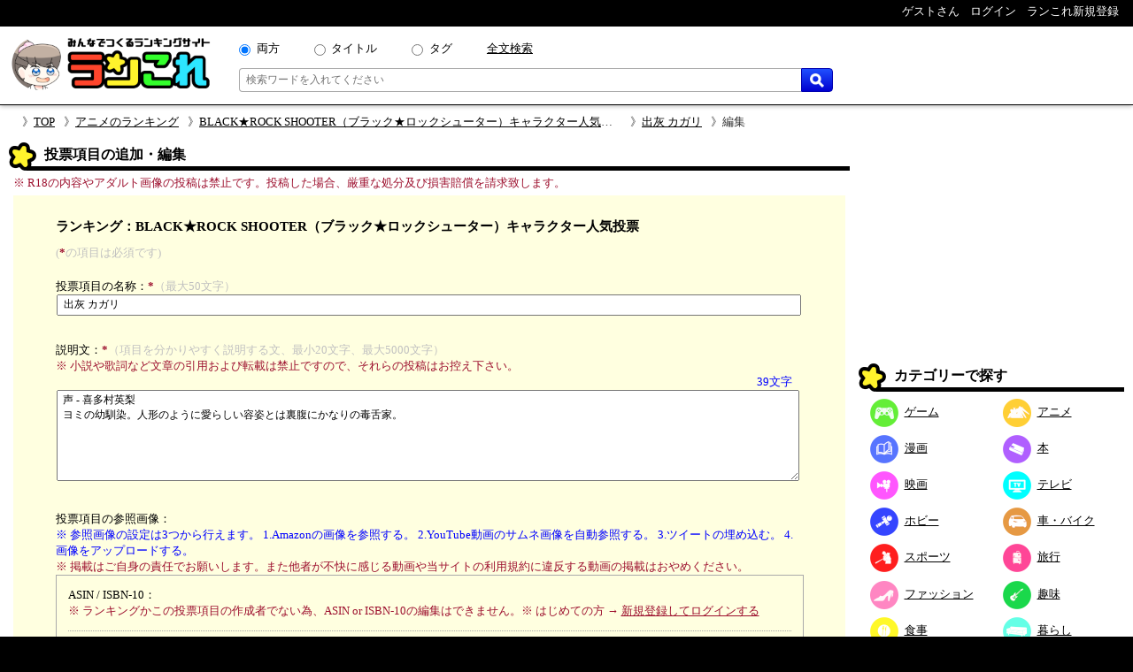

--- FILE ---
content_type: text/html; charset=UTF-8
request_url: https://rancolle.com/edit-item.php?id=uid21_1591872629&r=uid21_1591872187
body_size: 7839
content:
<!DOCTYPE html>
<html lang="ja">
<head prefix="og: http://ogp.me/ns# fb: http://ogp.me/ns/fb#  article: http://ogp.me/ns/article#">
<meta charset="utf-8">
<meta name="robots" content="noindex,nofollow,noarchive">
<meta http-equiv="X-UA-Compatible" content="IE=edge">
<meta name="viewport" content="width=device-width, initial-scale=1">
<meta name="format-detection" content="telephone=no">
<title>投票項目の編集フォーム｜ランこれ</title>
<meta name="keywords" content="">
<meta name="description" content="ランこれはいろんな人気投票ができるランキング総合サイトです。アニメ・ゲーム・漫画・ファション・旅行など全18ジャンルから人気投票のランキングを見つけることができます。">
<meta property="og:site_name" content="ランこれ">
<meta property="og:title" content="投票項目の編集フォーム｜ランこれ">
<meta property="og:type" content="website">
<meta property="og:description" content="ランこれはいろんな人気投票ができるランキング総合サイトです。アニメ・ゲーム・漫画・ファション・旅行など全18ジャンルから人気投票のランキングを見つけることができます。">
<meta property="og:url" content="https://rancolle.com/edit-item.php?id=uid21_1591872629&r=uid21_1591872187" >
<meta property="og:image" content="https://rancolle.com/images/log_s300.webp">
<meta name="twitter:site" content="@ranking_collect">
<meta name="twitter:card" content="summary">
<meta name="twitter:description" content="ランこれはいろんな人気投票ができるランキング総合サイトです。アニメ・ゲーム・漫画・ファション・旅行など全18ジャンルから人気投票のランキングを見つけることができます。">
<meta name="twitter:image" content="https://rancolle.com/images/log_s300.webp">
<link rel="shortcut icon" type="image/vnd.microsoft.icon" href="https://rancolle.com/favicon.ico">
<link rel="dns-prefetch" href="https://rancolle.com/">
<link rel="stylesheet" type="text/css" href="https://rancolle.com/css/main.css?258">
<link rel="manifest" href="https://rancolle.com/manifest.json">
<script src="https://rancolle.com/js/jquery-1.12.4.min.js"></script><script src="https://rancolle.com/js/const.js?32" defer></script>
<script>
if('serviceWorker' in navigator){
	window.addEventListener('load',() => {
		navigator.serviceWorker.register('/serviceworker.js');
	});
}
</script>
<script async src="https://pagead2.googlesyndication.com/pagead/js/adsbygoogle.js?client=ca-pub-2737420883005031"
     crossorigin="anonymous"></script></head><body><div id="body">
<header>
	<nav class="h_hold_top">
		<ul class="h_hold_box">
			<li class="undisplay_s424"><span>ゲストさん</span></li>
			<li><a href="https://rancolle.com/login.php"><span style="z-index:2;">ログイン</span></a></li>
			<li><a href="https://rancolle.com/register.php"><span>ランこれ新規登録</span></a>
</li>
		</ul>
	</nav>
	<div class="h_main_box">
		<a href="https://rancolle.com/" rel="index"><img decoding="async" src="https://rancolle.com/images/log_wr_h96.webp" alt="ランこれ｜総合ランキングサイト-みんなで作る人気投票" title="ランこれ｜総合ランキングサイト-みんなで作る人気投票" width="230" height="64"></a>
		<div class="h_main_box_navi" role="search">
			<form action="https://rancolle.com/ranking" method="get">
				<div class="sea_minibox">
					<div class="sea_t_minibox">
						<span class="pc_only"><input type="radio" name="t" value="0" id="smb_radio_t0" checked="checked" /><label for="smb_radio_t0">両方</label></span>
						<span class="pc_only"><input type="radio" name="t" value="2" id="smb_radio_t2" /><label for="smb_radio_t2">タイトル</label></span>
						<span class="pc_only"><input type="radio" name="t" value="1" id="smb_radio_t1" /><label for="smb_radio_t1">タグ</label></span>
						<span><a href="https://cse.google.com/cse?cx=014324496780871010712:riyyvywuucx" title="全文から検索する場合は全文検索をご利用ください。">全文検索</a></span>
					</div>
					<div class="sea_b_minibox">
						<input type="text" name="k" value="" placeholder="検索ワードを入れてください" maxlength="50" required="required" />
						<button type="submit"><img decoding="async" src="https://rancolle.com/images/loupe40_3.webp" width="16" height="16" alt="検索" title="検索"></button>
					</div>
				</div>
				<input type="hidden" name="c" value="1" />
			</form>
			<div class="sea_minisize_b"><a href="https://rancolle.com/ranking#keyword_sea"><img decoding="async" src="https://rancolle.com/images/loupe40_3.webp" width="30" height="30" alt="検索" title="検索"></a></div>
		</div>
	</div>
</header>
<nav id="breadcrumb">
	<ul><li><a href="https://rancolle.com/">TOP</a></li><li><a href="https://rancolle.com/ranking-list?id=%E3%82%A2%E3%83%8B%E3%83%A1">アニメのランキング</a></li><li><a href="https://rancolle.com/ranking/uid21_1591872187">BLACK★ROCK SHOOTER（ブラック★ロックシューター）キャラクター人気投票</a></li><li><a href="https://rancolle.com/ranking/uid21_1591872187/item/uid21_1591872629">出灰 カガリ</a></li><li>編集</li></ul>
</nav><div id="central">
	<main><article>
        <h1 class="label">投票項目の追加・編集</h1>
        		<div class="box">
		    <p><span style="color:#9D102E;">※ R18の内容やアダルト画像の投稿は禁止です。投稿した場合、厳重な処分及び損害賠償を請求致します。</span></p>
			        </div>
        <form id="id_form1" name="form1" enctype="multipart/form-data" method="post" class="box" style="background-color:#FFFFE0;padding:5px 5%;margin-bottom:20px;">
            <input type="hidden" name="MAX_FILE_SIZE" value="1024000" />
			<h3 style="margin:20px 0 10px 0;">ランキング：BLACK★ROCK SHOOTER（ブラック★ロックシューター）キャラクター人気投票</h3>
			<p style="color:silver;margin:10px 0;">(<span style="color:#9D102E;font-weight:bold;">*</span>の項目は必須です)</p>
			<p style="margin-top:20px;">投票項目の名称：<span style="color:#9D102E;font-weight:bold;">*</span><span style="color:silver;">（最大50文字）</span></p>
			<div style="margin-left:1px;margin-right:10px;">
		<input id="input_title" type="text" name="title" value="出灰 カガリ" placeholder="新しい投票項目の名前を入力してください" maxlength="50" required="required" style="padding:.2em .5em;width:99%;" />	
			</div>
			<p style="margin-top:30px;">説明文：<span style="color:#9D102E;font-weight:bold;">*</span><span style="color:silver;">（項目を分かりやすく説明する文、最小20文字、最大5000文字）</span></p>
			<p style="color:#9D102E;">※&nbsp;小説や歌詞など文章の引用および転載は禁止ですので、それらの投稿はお控え下さい。</p>
            <div id="ta_txt_len" style="color:#9D102E;padding-right:1em;text-align:right;">0文字</div>
			<div style="margin-left:1px;margin-right:10px;">
				<textarea class="adjust_box" style="padding:.2em .5em;width:99%;height:8em;" id="ta_txt_summary" name="summary" placeholder="投票項目が何なのかなど見ている方に分かりよい説明を入力ください" maxlength="5000" required="required">声 - 喜多村英梨
ヨミの幼馴染。人形のように愛らしい容姿とは裏腹にかなりの毒舌家。</textarea>
			</div>
			<p style="margin-top:30px;">投票項目の参照画像：</p>
			<p style="color:blue;">※&nbsp;参照画像の設定は3つから行えます。 1.Amazonの画像を参照する。 2.YouTube動画のサムネ画像を自動参照する。 3.ツイートの埋め込む。 4.画像をアップロードする。</p>
			<p style="color:#9D102E;">※&nbsp;掲載はご自身の責任でお願いします。また他者が不快に感じる動画や当サイトの利用規約に違反する動画の掲載はおやめください。</p>
			<div class="imgsetting_box">
				<p>ASIN / ISBN-10：</p>
				<p style="color:#9D102E;font-size:small;">※&nbsp;ランキングかこの投票項目の作成者でない為、ASIN or ISBN-10の編集はできません。※ はじめての方 → <a href="https://rancolle.com/register.php?ru=edit-item.php%3Fid%3Duid21_1591872629%26r%3Duid21_1591872187" style="color:#9D102E;">新規登録してログインする</a></p><input id="id_isbn_input" type="hidden" name="isbn" value="" />				<hr class="isbox_img_hr"/>
				<p>YouTube 参照先URL：</p>
				<p style="color:#9D102E;font-size:small;">※&nbsp;<a href="https://rancolle.com/login.php?ru=edit-item.php%3Fid%3Duid21_1591872629%26r%3Duid21_1591872187" style="color:#9D102E;">ログイン</a>していない為、参照先URLの編集はできません。※ はじめての方 → <a href="https://rancolle.com/register.php?ru=edit-item.php%3Fid%3Duid21_1591872629%26r%3Duid21_1591872187" style="color:#9D102E;">新規登録してログインする</a></p>				<hr class="isbox_img_hr"/>
				<p>画像アップロード：<span style="color:silver;">（最適アスペクト率16:10、1MBまでのGIF、JPEG、PNG）</span></p>
				<p style="color:#9D102E;font-size:small;">※&nbsp;<a href="https://rancolle.com/login.php?ru=edit-item.php%3Fid%3Duid21_1591872629%26r%3Duid21_1591872187" style="color:#9D102E;">ログイン</a>していない為、画像の編集はできません。※ はじめての方 → <a href="https://rancolle.com/register.php?ru=edit-item.php%3Fid%3Duid21_1591872629%26r%3Duid21_1591872187" style="color:#9D102E;">新規登録してログインする</a></p>				<p style="margin-top:10px;">アップロード画像：</p>
				<div style="max-width:300px;max-height:187px;background-color:#FFF;border:2px solid #555;margin-bottom:10px;overflow:hidden;"><img id="id_dimage_box" src="https://rancolle.com/images/item/uid21_1591872629/159187262940.jpg" style="width:100%;max-height:187px;object-fit:contain;" /></div>
			</div>
			<p style="text-align:center;margin:20px 0 20px 0;"><input id="id_form1_submit" class="m_o_buttom" style="width:220px;" type="submit" value="編集する" /></p>
			<input type="hidden" name="state" value="edit" />
            <input type="hidden" name="image" value="159187262940.jpg" />
            <input type="hidden" name="ranking_id" value="uid21_1591872187" />
		<input type="hidden" name="id" value="uid21_1591872629" />        </form>
        <div class="rnk_return_box"><nav><a href="https://rancolle.com/ranking/uid21_1591872187" rel="contents">BLACK★ROCK SHOOTER（ブラック★ロックシューター）キャラクター人気投票に戻る</a></nav></div>	</article></main>
	<aside class="rightside_box">
	<div class="follow_region"><!-- ランこれ｜右サイド：上 -->
<ins class="adsbygoogle"
     style="display:block;max-height:250px;"
     data-ad-client="ca-pub-2737420883005031"
     data-ad-slot="5612814757"
     data-ad-format="rectangle"
     data-full-width-responsive="true"></ins>
<script>
     (adsbygoogle = window.adsbygoogle || []).push({});
</script><nav><div class="label">カテゴリーで探す</div>
<ul class="categories_box">
<li><a class="mcd2" href="https://rancolle.com/ranking-list?id=%E3%82%B2%E3%83%BC%E3%83%A0"><span class="mcd_b mcd2"></span>ゲーム</a></li>
<li><a class="mcd3" href="https://rancolle.com/ranking-list?id=%E3%82%A2%E3%83%8B%E3%83%A1"><span class="mcd_b mcd3"></span>アニメ</a></li>
<li><a class="mcd1" href="https://rancolle.com/ranking-list?id=%E6%BC%AB%E7%94%BB"><span class="mcd_b mcd1"></span>漫画</a></li>
<li><a class="mcd0" href="https://rancolle.com/ranking-list?id=%E6%9C%AC"><span class="mcd_b mcd0"></span>本</a></li>
<li><a class="mcd5" href="https://rancolle.com/ranking-list?id=%E6%98%A0%E7%94%BB"><span class="mcd_b mcd5"></span>映画</a></li>
<li><a class="mcd4" href="https://rancolle.com/ranking-list?id=%E3%83%86%E3%83%AC%E3%83%93"><span class="mcd_b mcd4"></span>テレビ</a></li>
<li><a class="mcd6" href="https://rancolle.com/ranking-list?id=%E3%83%9B%E3%83%93%E3%83%BC"><span class="mcd_b mcd6"></span>ホビー</a></li>
<li><a class="mcd13" href="https://rancolle.com/ranking-list?id=%E8%BB%8A%E3%83%BB%E3%83%90%E3%82%A4%E3%82%AF"><span class="mcd_b mcd13"></span>車・バイク</a></li>
<li><a class="mcd11" href="https://rancolle.com/ranking-list?id=%E3%82%B9%E3%83%9D%E3%83%BC%E3%83%84"><span class="mcd_b mcd11"></span>スポーツ</a></li>
<li><a class="mcd12" href="https://rancolle.com/ranking-list?id=%E6%97%85%E8%A1%8C"><span class="mcd_b mcd12"></span>旅行</a></li>
<li><a class="mcd9" href="https://rancolle.com/ranking-list?id=%E3%83%95%E3%82%A1%E3%83%83%E3%82%B7%E3%83%A7%E3%83%B3"><span class="mcd_b mcd9"></span>ファッション</a></li>
<li><a class="mcd8" href="https://rancolle.com/ranking-list?id=%E8%B6%A3%E5%91%B3"><span class="mcd_b mcd8"></span>趣味</a></li>
<li><a class="mcd10" href="https://rancolle.com/ranking-list?id=%E9%A3%9F%E4%BA%8B"><span class="mcd_b mcd10"></span>食事</a></li>
<li><a class="mcd14" href="https://rancolle.com/ranking-list?id=%E6%9A%AE%E3%82%89%E3%81%97"><span class="mcd_b mcd14"></span>暮らし</a></li>
<li><a class="mcd17" href="https://rancolle.com/ranking-list?id=%E3%83%8D%E3%82%BF"><span class="mcd_b mcd17"></span>ネタ</a></li>
<li><a class="mcd15" href="https://rancolle.com/ranking-list?id=%E3%83%93%E3%82%B8%E3%83%8D%E3%82%B9"><span class="mcd_b mcd15"></span>ビジネス</a></li>
<li><a class="mcd7" href="https://rancolle.com/ranking-list?id=%E6%95%99%E8%82%B2"><span class="mcd_b mcd7"></span>教育</a></li>
<li><a class="mcd16" href="https://rancolle.com/ranking-list?id=%E5%9C%B0%E5%9F%9F"><span class="mcd_b mcd16"></span>地域</a></li>
</ul></nav>
<form action="https://rancolle.com/edit-ranking.php">
<button type="submit" class="m_b_buttom er_sidebtn">ランキングを作成する</button>
</form>
	<div class="label" style="margin-top:20px;">人気ランキング作りませんか？</div>
	<div style="padding:10px 5%;margin-bottom:20px;">
		<p>自分の好きなものの1位が何かって知りたくありませんか？<br><br>
		「ランこれ」ならはじめての人でも<a href="https://rancolle.com/register.php" style="font-weight:bold;color:#9D102E;">新規登録</a>して、すぐにあなただけの面白い人気ランキングを作れます。</p>
		<div style="text-align:right;margin-top:20px;"><img decoding="async" src="https://rancolle.com/images/ranko111r_256x256.webp" alt="ランキング調査員のラン子" width="256" height="256" /></div>
	</div></div>
</aside></div>
<footer><div class="foot_cnt">
	<div class="foot_m1_box">
		<nav class="foot_m2_box">
			<p class="foot_h">はじめに</p>
			<ul>
				<li><a href="https://rancolle.com/about.php">当サイトについて</a></li>
				<li><a href="https://rancolle.com/legal.php">利用規約</a></li>
				<li><a href="https://rancolle.com/privacypolicy.php">プライバシーポリシー</a></li>
				<li><a href="https://rancolle.com/sitemaster.php">運営者情報</a></li>
				<li><a href="https://rancolle.com/about.php#rss">RSS</a></li>
			</ul>
		</nav>
		<nav class="foot_m2_box">
			<p class="foot_h">メニュー</p>
			<ul>
				<li><a href="https://rancolle.com/ranking">ランキングを探す</a></li>
				<li><a href="https://rancolle.com/edit-ranking.php">ランキングを作る</a></li>
				<li><a href="https://rancolle.com/board">掲示板を探す</a></li>
				<li><a href="https://rancolle.com/bundle">まとめ一覧を見る</a></li>
				<li><a href="https://rancolle.com/register.php">アカウント登録</a></li>
			</ul>
		</nav>
	</div>
	<div class="foot_m1_box">
		<nav class="foot_m2_box">
			<p class="foot_h">各種窓口</p>
			<ul>
				<li><a href="https://rancolle.com/report.php?t=1&u=https%3A%2F%2Francolle.com%2Fedit-item.php%3Fid%3Duid21_1591872629%26r%3Duid21_1591872187">違反の報告</a></li>
				<li><a href="https://rancolle.com/report.php?t=2&u=https%3A%2F%2Francolle.com%2Fedit-item.php%3Fid%3Duid21_1591872629%26r%3Duid21_1591872187">不具合の報告</a></li>
				<li><a href="https://rancolle.com/report.php?t=3">ご要望窓口</a></li>
				<li><a href="https://rancolle.com/report.php?t=4">お問い合わせ窓口</a></li>
				<li><a href="https://rancolle.com/update.php">アップデート情報</a></li>
			</ul>
		</nav>
		<nav class="foot_m2_box">
			<p class="foot_h">その他</p>
			<ul>
				<li><a href="https://rancolle.fanbox.cc/">支援する</a></li>
				<li><a href="https://rancolle.com/blogparts.php">ブログパーツ</a></li>
				<li><a href="https://rancolle.com/develop.php">ランこれAPI</a></li>
				<li><a href="https://rancolle.com/links.php">その他サイト</a></li>
			</ul>
		</nav>
	</div>
</div>
<div id="copyright" ></div></footer>
<script>
window.dataLayer = window.dataLayer || [];
function gtag(){dataLayer.push(arguments);}
gtag('js', new Date());
gtag('config', 'G-K5TKXVMM65');

var scriptAdded = false;
window.addEventListener('scroll', function() {
  if (!scriptAdded) {
    var newScript = document.createElement('script');
    newScript.src = 'https://www.googletagmanager.com/gtag/js?id=G-JWK3QQTE2X';
    newScript.async = true;
    var head = document.head || document.getElementsByTagName('head')[0];
    head.appendChild(newScript);
    scriptAdded = true;
  }
});
</script></div>
<script>
function search_access_youtube(){
	let elm=document.getElementById('input_title');
	var url='https://www.youtube.com/results?search_query='+encodeURIComponent(elm.value);
	window.open(url,'_blank');
}
function search_access_twitter(){
	let elm=document.getElementById('input_title');
	var url='https://twitter.com/search?q='+encodeURIComponent(elm.value)+'&src=typed_query&f=image';
	window.open(url,'_blank');
}
function search_access_amazon(){
	let elm=document.getElementById('input_title');
	var url='https://www.amazon.co.jp/s?k='+encodeURIComponent(elm.value)+'&__mk_ja_JP=%E3%82%AB%E3%82%BF%E3%82%AB%E3%83%8A&ref=nb_sb_noss';
	window.open(url,'_blank');
}
function change_img_source(){
	if(document.getElementById('check_img_source').checked==true){
		document.getElementById('img_source').disabled=true;
	}else{
		document.getElementById('img_source').disabled=false;
	}
}
function change_img_owner(){
	if(document.getElementById('check_img_owner').checked==true){
		document.getElementById('img_owner').disabled=true;
	}else{
		document.getElementById('img_owner').disabled=false;
	}
}
function paste_source(target,txt){
	const elm=document.getElementById(target);
	if(elm){
		if(elm.disabled==false){
			elm.value=txt;
		}
	}
}
function displayYouTubeImg(youtube_url){
	var result=youtube_url.match(/^(ttps?:|)\/\/.*youtu\.be\/([-_0-9a-zA-Z]+)/);
	if(result!=null){
		$("#id_dimage_box").prop("src","https://i.ytimg.com/vi/"+result[2]+"/hqdefault.jpg");
	}else{
		result=youtube_url.match(/(ttps?:|)\/\/.*youtu.*embed\/([-_0-9a-zA-Z]+)/);
		if(result!=null){
			$("#id_dimage_box").prop("src","https://i.ytimg.com/vi/"+result[2]+"/hqdefault.jpg");
		}else{
			result=youtube_url.match(/(ttps?:|)\/\/.*youtu.*v=([-_0-9a-zA-Z]+)/);
			if(result!=null){
				$("#id_dimage_box").prop("src","https://i.ytimg.com/vi/"+result[2]+"/hqdefault.jpg");
			}else{
				$("#id_dimage_box").prop("src","./images/wntd300.webp");
			}
		}
	}
}
function displayAmazonImg(asin){
	let result=asin.match(/^B[0-9A-Z]{9}|[0-9]{9}[X0-9]|[0-9]{12}[X0-9]$/);
	if(result){
		$("#id_dimage_box").prop("src","https://images-na.ssl-images-amazon.com/images/P/"+asin+".09.LZZZZZZZ.jpg&tag=ranco0a-22");
	}else{
		$("#id_dimage_box").prop("src","./images/wntd300.webp");
	}
	if(!asin){
		$('#id_file_input').prop('disabled',false);
	}else if(result!=null){
		$('#id_file_input').prop('disabled',true);
		$('#img_source').prop("disabled",false);
		$('#check_img_source').prop("checked",false);
		$('#img_owner').prop("disabled",true);
		$('#check_img_owner').prop("checked",true);
		$('#img_source').val('Amazon');
	}
}
$(function(){
	$('input[type="text"]').blur(function(){
		var elm=this;
		$.post('./exe/checkngword.php','item='+elm.value)
		.done(function(data){
			if(data.result=='NG'){
				elm.style.color="#f00";
			}else{
				elm.style.color="#000";
			}
		});
	});
	$('textarea').blur(function(){
		var elm=this;
		$.post('./exe/checkngword.php','item='+$(elm).val())
		.done(function(data){
			if(data.result=='NG'){
				elm.style.color="#f00";
			}else{
				elm.style.color="#000";
			}
		});
	});
	$("#id_del_buttom").on("click",function(){
		if(window.confirm('項目「出灰 カガリ」をランキング「BLACK★ROCK SHOOTER（ブラック★ロックシューター）キャラクター人気投票」から削除します。')){
			$("#id_form2").submit();
		}
	});
	$('#id_file_input').on('change',function(e){
		var file=e.target.files[0],
		reader=new FileReader();
		reader.onload=(function(file){
			return function(e){
				if(file.type=='image/gif'||file.type=='image/jpeg'||file.type=='image/png'){
					if(file.size<=1048576){
						$('#img_source').prop("disabled",false);
						$('#check_img_source').prop("checked",false);
						$('#img_owner').prop("disabled",false);
						$('#check_img_owner').prop("checked",false);
						$("#id_dimage_box").prop("src",e.target.result);
					}else{
						$('#id_file_input').val('');
						$("#id_dimage_box").prop("src","https://rancolle.com/images/item/uid21_1591872629/159187262940.jpg");
						alert('ファイルサイズ1MBを超えるアップロードはできません。');
					}
				}else{
					$('#id_file_input').val('');
					$("#id_dimage_box").prop("src","https://rancolle.com/images/item/uid21_1591872629/159187262940.jpg");
					alert('画像ファイル以外はアップロードできません。');
				}
			};
		})(file);
		reader.readAsDataURL(file);
	});
	$('#id_youtube_input').on('change',function(e){
		let youtube_url=$('#id_youtube_input').val();
		displayYouTubeImg(youtube_url);
	});
	document.getElementById('id_youtube_input').addEventListener("paste",function(e){
		let youtube_url=e.clipboardData.getData('text/plain');
		displayYouTubeImg(youtube_url);
	});
	$('#id_isbn_input').on('change',function(e){
		displayAmazonImg($('#id_isbn_input').val());
	});
	document.getElementById('id_isbn_input').addEventListener("paste",function(e){
		e.preventDefault();
		let result=e.clipboardData.getData('text/plain');
		let asin_array_a=result.match(/https?:\/\/.*ama?zo?n.+\/dp\/(B[0-9A-Z]{9}|[0-9]{9}[X0-9])|[0-9]{12}[X0-9]/,'$1');
		let asin_array_b=result.match(/https?:\/\/.*ama?zo?n.+\/(B[0-9A-Z]{9}|[0-9]{9}[X0-9]|[0-9]{12}[X0-9])\//,'$1');
		if(asin_array_a && asin_array_a[1]){
			$('#id_isbn_input').val(asin_array_a[1]);
			result=asin_array_a[1];
		}else if(asin_array_b && asin_array_b[1]){
			$('#id_isbn_input').val(asin_array_b[1]);
			result=asin_array_b[1];
		}else{
			result=result.trim();
			$('#id_isbn_input').val(result);
		}
		displayAmazonImg(result);
	});
	document.getElementById('id_dimage_box').addEventListener('error',function(e){
		$("#id_dimage_box").prop("src","./images/wntd300.webp");
    });
});
document.addEventListener('DOMContentLoaded',function(){
	var fix_des_text='';
	var des_text_lenght=0;
	document.getElementById('ta_txt_summary').addEventListener('input',function(){
		fix_des_text=document.form1.summary.value.replace(/\s/g,'');
		des_text_lenght=fix_des_text.length;
		document.getElementById('ta_txt_len').innerHTML=des_text_lenght+'文字';
		if(des_text_lenght<20){
			document.getElementById('ta_txt_len').style.color='red';
		}else{
			document.getElementById('ta_txt_len').style.color='blue';
		}
	});
	fix_des_text=document.form1.summary.value.replace(/\s/g,'');
	des_text_lenght=fix_des_text.length;
	document.getElementById('ta_txt_len').innerHTML=des_text_lenght+'文字';
	if(des_text_lenght<20){
		document.getElementById('ta_txt_len').style.color='red';
	}else{
		document.getElementById('ta_txt_len').style.color='blue';
	}
});
</script>
<script defer src="https://rancolle.com/js/adjustbox.js"></script>
</body>
</html>

--- FILE ---
content_type: text/html; charset=utf-8
request_url: https://www.google.com/recaptcha/api2/aframe
body_size: 267
content:
<!DOCTYPE HTML><html><head><meta http-equiv="content-type" content="text/html; charset=UTF-8"></head><body><script nonce="ohcbCl17SZKCRxKwEffLlw">/** Anti-fraud and anti-abuse applications only. See google.com/recaptcha */ try{var clients={'sodar':'https://pagead2.googlesyndication.com/pagead/sodar?'};window.addEventListener("message",function(a){try{if(a.source===window.parent){var b=JSON.parse(a.data);var c=clients[b['id']];if(c){var d=document.createElement('img');d.src=c+b['params']+'&rc='+(localStorage.getItem("rc::a")?sessionStorage.getItem("rc::b"):"");window.document.body.appendChild(d);sessionStorage.setItem("rc::e",parseInt(sessionStorage.getItem("rc::e")||0)+1);localStorage.setItem("rc::h",'1769253978911');}}}catch(b){}});window.parent.postMessage("_grecaptcha_ready", "*");}catch(b){}</script></body></html>